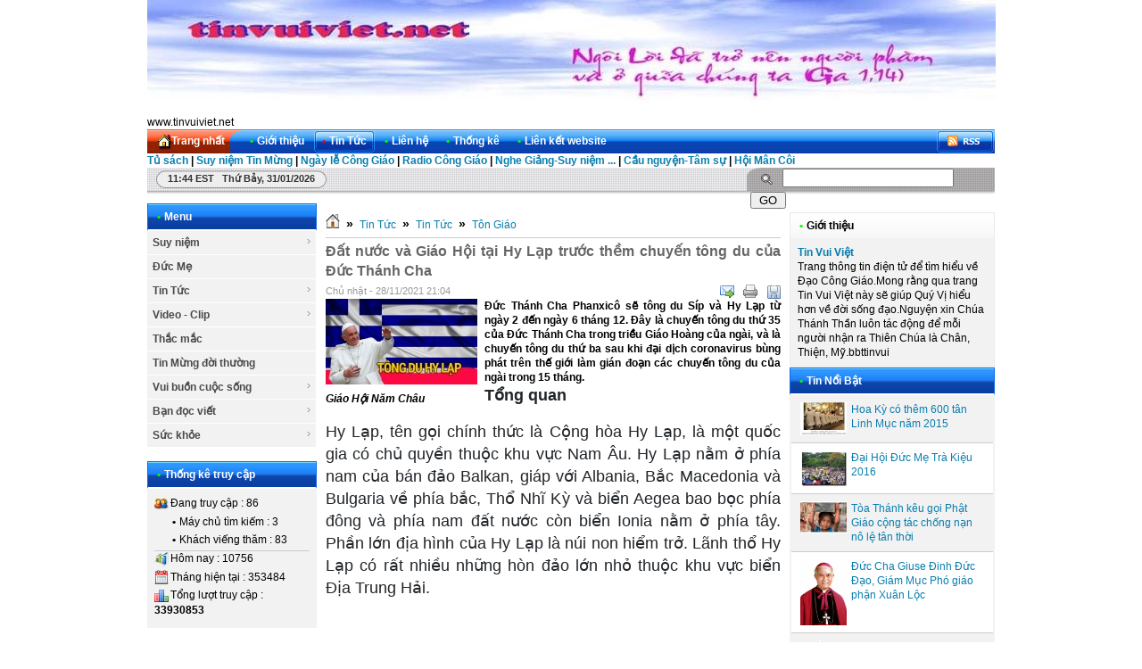

--- FILE ---
content_type: text/html; charset=utf-8
request_url: https://tinvuiviet.net/vi/news/Tin-tuc/Dat-nuoc-va-Giao-Hoi-tai-Hy-Lap-truoc-them-chuyen-tong-du-cua-Duc-Thanh-Cha-8405/
body_size: 15084
content:
<!DOCTYPE html PUBLIC "-//W3C//DTD XHTML 1.0 Strict//EN" "http://www.w3.org/TR/xhtml1/DTD/xhtml1-strict.dtd">
<html xmlns="http://www.w3.org/1999/xhtml">
<head>
<title>Đất nước và Giáo Hội tại Hy Lạp trước thềm chuyến tông du của Đức Thánh Cha - www.tinvuiviet.net</title>
<meta  http-equiv="content-type" content="text/html; charset=utf-8" />
<meta  http-equiv="content-language" content="vi" />
<meta  name="description" content="Đức Thánh Cha Phanxicô sẽ tông du Síp và Hy Lạp từ ngày 2 đến ngày 6 tháng 12. Đây là chuyến tông du thứ 35 của Đức Thánh Cha trong triều Giáo Hoàng của ngài, và là chuyến tông du thứ ba sau khi đại dịch coronavirus bùng phát trên thế giới làm gián đoạn các chuyến tông du của ngài trong 15 tháng." />
<meta  name="keywords" content="đất nước và giáo hội tại hy lạp trước thềm chuyến tông du của đức thánh cha,tin vui" />
<meta  name="language" content="vietnamese" />
<meta  name="author" content="www.tinvuiviet.net" />
<meta  name="copyright" content="www.tinvuiviet.net [dominicnguyenop@gmail.com]" />
<meta  name="robots" content="index, archive, follow, noodp" />
<meta  name="googlebot" content="index,archive,follow,noodp" />
<meta  name="msnbot" content="all,index,follow" />
<meta  name="generator" content="NukeViet v3.x" />
<link rel="canonical" href="https://tinvuiviet.net:443/vi/news/Tin-tuc/Dat-nuoc-va-Giao-Hoi-tai-Hy-Lap-truoc-them-chuyen-tong-du-cua-Duc-Thanh-Cha-8405/" />
<link rel="icon" href="/favicon.ico" type="image/vnd.microsoft.icon" />
<link rel="shortcut icon" href="/favicon.ico" type="image/vnd.microsoft.icon" />
<link rel="alternate" href="/vi/news/rss/" title="Tin Tức" type="application/rss+xml" />
<link rel="alternate" href="/vi/news/rss/Suy-niem/" title="Tin Tức - Suy niệm" type="application/rss+xml" />
<link rel="alternate" href="/vi/news/rss/Thanh-Le-Truc-Tuyen/" title="Tin Tức - Thánh Lễ - Kinh Nguyện" type="application/rss+xml" />
<link rel="alternate" href="/vi/news/rss/Duc-Me/" title="Tin Tức - Đức Mẹ" type="application/rss+xml" />
<link rel="alternate" href="/vi/news/rss/Tin-Tuc-33/" title="Tin Tức - Tin Tức" type="application/rss+xml" />
<link rel="alternate" href="/vi/news/rss/Tin-tuc/" title="Tin Tức - Tôn Giáo" type="application/rss+xml" />
<link rel="alternate" href="/vi/news/rss/Giao-huan/" title="Tin Tức - Giáo huấn" type="application/rss+xml" />
<link rel="alternate" href="/vi/news/rss/Loai-khac-29/" title="Tin Tức - Xã Hội" type="application/rss+xml" />
<link rel="alternate" href="/vi/news/rss/Video-Clip/" title="Tin Tức - Video - Clip" type="application/rss+xml" />
<link rel="alternate" href="/vi/news/rss/Cong-giao/" title="Tin Tức - Công giáo" type="application/rss+xml" />
<link rel="alternate" href="/vi/news/rss/Thanh-Ca-Van-Tho/" title="Tin Tức - Thánh Ca - Văn Thơ" type="application/rss+xml" />
<link rel="alternate" href="/vi/news/rss/Song-dep/" title="Tin Tức - Sống đẹp" type="application/rss+xml" />
<link rel="alternate" href="/vi/news/rss/Loai-khac/" title="Tin Tức - Loại khác" type="application/rss+xml" />
<link rel="alternate" href="/vi/news/rss/Thac-mac-31/" title="Tin Tức - Thắc mắc" type="application/rss+xml" />
<link rel="alternate" href="/vi/news/rss/Tin-Mung-doi-thuong/" title="Tin Tức - Tin Mừng đời thường" type="application/rss+xml" />
<link rel="alternate" href="/vi/news/rss/Vui-buon-cuoc-song/" title="Tin Tức - Vui buồn cuộc sống" type="application/rss+xml" />
<link rel="alternate" href="/vi/news/rss/Ton-giao/" title="Tin Tức - Tôn giáo" type="application/rss+xml" />
<link rel="alternate" href="/vi/news/rss/Xa-hoi/" title="Tin Tức - Xã hội" type="application/rss+xml" />
<link rel="alternate" href="/vi/news/rss/Ban-doc-viet/" title="Tin Tức - Bạn đọc viết" type="application/rss+xml" />
<link rel="alternate" href="/vi/news/rss/Ton-giao-24/" title="Tin Tức - Tôn giáo" type="application/rss+xml" />
<link rel="alternate" href="/vi/news/rss/Xa-hoi-25/" title="Tin Tức - Xã hội" type="application/rss+xml" />
<link rel="alternate" href="/vi/news/rss/Suc-khoe/" title="Tin Tức - Sức khỏe" type="application/rss+xml" />
<link rel="alternate" href="/vi/news/rss/Canh-Bao/" title="Tin Tức - Cảnh Báo" type="application/rss+xml" />
<link rel="Stylesheet" href="/files/css/a94e68dac929e13d59435ab0b5179a25.opt.css?t=8" type="text/css" />
<script type="text/javascript" src="/js/jquery/jquery.min.js?t=8"></script>

<script type="text/javascript" src="/js/language/vi.js?t=8"></script>
<script type="text/javascript">
//<![CDATA[
var nv_siteroot="/",nv_sitelang="vi",nv_name_variable="nv",nv_fc_variable="op",nv_lang_variable="language",nv_module_name="news",nv_my_ofs=-5,nv_my_abbr="EST",nv_cookie_prefix="nv3c_Th1dz",nv_area_admin=0;
//]]>
</script>
<script type="text/javascript" src="/js/global.js?t=8"></script>
<script type="text/javascript" src="/modules/news/js/user.js?t=8"></script>
<script type="text/javascript" src="/js/star-rating/jquery.rating.pack.js?t=8"></script>
<script src="/js/star-rating/jquery.MetaData.js?t=8" type="text/javascript"></script>
<script type="text/javascript" src="/js/shadowbox/shadowbox.js?t=8"></script>
<script type="text/javascript">
//<![CDATA[
Shadowbox.init({ handleOversize: "drag" });
//]]>
</script><script type="text/javascript" src="/modules/voting/js/user.js?t=8"></script>
</head>
<body>
<noscript>
<div id="nojavascript">Trình duyệt của bạn đã tắt chức năng hỗ trợ JavaScript.<br />Website chỉ làm việc khi bạn bật nó trở lại.<br />Để tham khảo cách bật JavaScript, hãy click chuột <a href="http://wiki.nukeviet.vn/support:browser:enable_javascript">vào đây</a>!</div>
</noscript>
<div id="container">
<div id="header_">
<div id="logo">
<a title="www.tinvuiviet.net" href="/vi/"><img  src="/images/ngoiloi.jpg" alt="www.tinvuiviet.net" /></a>
</div>
<span class="sitename">
www.tinvuiviet.net
</span>
</div>
<div class="nav">
<ul class="nav fl">
<li class="home">
<a title="Trang nhất" href="/vi/"><span>Trang nhất</span></a>
</li>
<li >
<a title="Giới thiệu" href="/vi/about/"><span><strong>&bull;</strong>Giới thiệu 
</span></a>
</li>
<li  class="current">
<a title="Tin Tức" href="/vi/news/"><span><strong>&bull;</strong>Tin Tức 
</span></a>
<ul class="subnav">
<li>
<a title="Suy niệm" href="/vi/news/Suy-niem/">&raquo; Suy niệm</a>
</li>
<li>
<a title="Đức Mẹ" href="/vi/news/Duc-Me/">&raquo; Đức Mẹ</a>
</li>
<li>
<a title="Tin Tức" href="/vi/news/Tin-Tuc-33/">&raquo; Tin Tức</a>
</li>
<li>
<a title="Video - Clip" href="/vi/news/Video-Clip/">&raquo; Video - Clip</a>
</li>
<li>
<a title="Thắc mắc" href="/vi/news/Thac-mac-31/">&raquo; Thắc mắc</a>
</li>
<li>
<a title="Tin Mừng đời thường" href="/vi/news/Tin-Mung-doi-thuong/">&raquo; Tin Mừng đời thường</a>
</li>
<li>
<a title="Vui buồn cuộc sống" href="/vi/news/Vui-buon-cuoc-song/">&raquo; Vui buồn cuộc sống</a>
</li>
<li>
<a title="Bạn đọc viết" href="/vi/news/Ban-doc-viet/">&raquo; Bạn đọc viết</a>
</li>
<li>
<a title="Sức khỏe" href="/vi/news/Suc-khoe/">&raquo; Sức khỏe</a>
</li>
</ul>
</li>
<li >
<a title="Liên hệ" href="/vi/contact/"><span><strong>&bull;</strong>Liên hệ 
</span></a>
</li>
<li >
<a title="Thống kê" href="/vi/statistics/"><span><strong>&bull;</strong>Thống kê 
</span></a>
<ul class="subnav">
<li>
<a title="Theo đường dẫn đến site" href="/vi/statistics/allreferers/">&raquo; Theo đường dẫn đến site</a>
</li>
<li>
<a title="Theo quốc gia" href="/vi/statistics/allcountries/">&raquo; Theo quốc gia</a>
</li>
<li>
<a title="Theo trình duyệt" href="/vi/statistics/allbrowsers/">&raquo; Theo trình duyệt</a>
</li>
<li>
<a title="Theo hệ điều hành" href="/vi/statistics/allos/">&raquo; Theo hệ điều hành</a>
</li>
<li>
<a title="Máy chủ tìm kiếm" href="/vi/statistics/allbots/">&raquo; Máy chủ tìm kiếm</a>
</li>
</ul>
</li>
<li >
<a title="Liên kết website" href="/vi/weblinks/"><span><strong>&bull;</strong>Liên kết website 
</span></a>
<ul class="subnav">
<li>
<a title="Websites Công Giáo" href="/vi/weblinks/website-cong-giao/">&raquo; Websites Công Giáo</a>
</li>
<li>
<a title="Websites hay" href="/vi/weblinks/Websites-hay/">&raquo; Websites hay</a>
</li>
</ul>
</li>
</ul>
<div class="rss fr">
<a title="RSS" href="/vi/rss/">&nbsp;</a>
</div>
</div>
<b><a href="http://www.tinvuiviet.net/nhactv/index.php" target="_blank">Tủ sách</a> | <a href="http://www.tinvuiviet.net/nhactv/index.php?mz=sntinmungmain">Suy niệm Tin Mừng</a> | <a href="http://www.tinvuiviet.net/nhactv/index.php?mz=cacthanhthang&amp;thang=1">Ngày lễ Công Giáo</a> | <a href="http://www.tinvuiviet.net/nhactv/index.php?mz=radio"> Radio Công Giáo</a> | <a href="http://www.tinvuiviet.net/nhactv/index.php?mz=music" target="">Nghe Giảng-Suy niệm ...</a> | <a href="http://www.tinvuiviet.net/nhactv/index.php?mz=tamsu"> Cầu nguyện-Tâm sự</a> | <a href="http://www.tinvuiviet.net/nhactv/index.php?mz=mancoi">Hội Mân Côi</a> </b>
<div id="message">
<div class="clock fl">
<span id="digclock" style="font-weight: 700;">
11:44 EST Thứ bảy, 31/01/2026</span>
</div>
<form action="/" method="get" class="search fr" onsubmit="return nv_search_submit('topmenu_search_query', 'topmenu_search_checkss', 'topmenu_search_submit', 3, 60);">
<fieldset>
<input  type="hidden" id="topmenu_search_checkss" value="" />
<input  class="txt" type="text" name="topmenu_search_query" id="topmenu_search_query" maxlength="60" />
<input  class="submit" type="button" value="Go" name="topmenu_search_submit" id="topmenu_search_submit" onclick="nv_search_submit('topmenu_search_query', 'topmenu_search_checkss', 'topmenu_search_submit', 3, 60);" />
</fieldset>
</form>
</div>
<div class="contentwrapper">
<div class="span-5">
<div class="box silver">
<h3 class="header"><strong>&bull;</strong>Menu</h3>
<script type="text/javascript"	src="/js/ddsmoothmenu.js?t=8"></script>
<script type="text/javascript">
//<![CDATA[
ddsmoothmenu.init({
arrowimages: {down:['downarrowclass', '/themes/default/images/ddsmoothmenu/down.gif', 23], right:['rightarrowclass', '/themes/default/images/ddsmoothmenu/right.gif']},
mainmenuid: "smoothmenu_1", //Menu DIV id
zIndex: 200,
orientation: 'v', //Horizontal or vertical menu: Set to "h" or "v"
classname: 'ddsmoothmenu-v', //class added to menu's outer DIV
contentsource: "markup" //"markup" or ["container_id", "path_to_menu_file"]
})
//]]>
</script>
<div id="smoothmenu_1" class="ddsmoothmenu-v">
<ul>
<li>
<a title="Suy niệm" href="/vi/news/Suy-niem/">Suy niệm</a>
<ul>
<li>
<a title="Thánh Lễ - Kinh Nguyện" href="/vi/news/Thanh-Le-Truc-Tuyen/">Thánh Lễ - Kinh Nguyện</a>
</li>
</ul>
</li>
<li>
<a title="Đức Mẹ" href="/vi/news/Duc-Me/">Đức Mẹ</a>
</li>
<li>
<a title="Tin Tức" href="/vi/news/Tin-Tuc-33/">Tin Tức</a>
<ul>
<li>
<a title="Tôn Giáo" href="/vi/news/Tin-tuc/">Tôn Giáo</a>
</li>
<li>
<a title="Giáo huấn" href="/vi/news/Giao-huan/">Giáo huấn</a>
</li>
<li>
<a title="Xã Hội" href="/vi/news/Loai-khac-29/">Xã Hội</a>
</li>
</ul>
</li>
<li>
<a title="Video - Clip" href="/vi/news/Video-Clip/">Video - Clip</a>
<ul>
<li>
<a title="Công giáo" href="/vi/news/Cong-giao/">Công giáo</a>
</li>
<li>
<a title="Thánh Ca - Văn Thơ" href="/vi/news/Thanh-Ca-Van-Tho/">Thánh Ca - Văn Thơ</a>
</li>
<li>
<a title="Sống đẹp" href="/vi/news/Song-dep/">Sống đẹp</a>
</li>
<li>
<a title="Loại khác" href="/vi/news/Loai-khac/">Loại khác</a>
</li>
</ul>
</li>
<li>
<a title="Thắc mắc" href="/vi/news/Thac-mac-31/">Thắc mắc</a>
</li>
<li>
<a title="Tin Mừng đời thường" href="/vi/news/Tin-Mung-doi-thuong/">Tin Mừng đời thường</a>
</li>
<li>
<a title="Vui buồn cuộc sống" href="/vi/news/Vui-buon-cuoc-song/">Vui buồn cuộc sống</a>
<ul>
<li>
<a title="Tôn giáo" href="/vi/news/Ton-giao/">Tôn giáo</a>
</li>
<li>
<a title="Xã hội" href="/vi/news/Xa-hoi/">Xã hội</a>
</li>
</ul>
</li>
<li>
<a title="Bạn đọc viết" href="/vi/news/Ban-doc-viet/">Bạn đọc viết</a>
<ul>
<li>
<a title="Tôn giáo" href="/vi/news/Ton-giao-24/">Tôn giáo</a>
</li>
<li>
<a title="Xã hội" href="/vi/news/Xa-hoi-25/">Xã hội</a>
</li>
</ul>
</li>
<li>
<a title="Sức khỏe" href="/vi/news/Suc-khoe/">Sức khỏe</a>
<ul>
<li>
<a title="Cảnh Báo" href="/vi/news/Canh-Bao/">Cảnh Báo</a>
</li>
</ul>
</li>
</ul>
</div>
</div>
<div class="box silver">
<h3 class="header"><strong>&bull;</strong>Thống kê truy cập</h3>
<div class="content online">
<p>
<span><img  src="/themes/default/images/online/users.png" width="16" height="16" alt="Đang truy cập" /></span><span>Đang truy cập :
86</span>
</p>
<p>
<span class="item"><strong>&bull;</strong>Máy chủ tìm kiếm : 3</span>
</p>
<p>
<span class="item"><strong>&bull;</strong>Khách viếng thăm : 83</span>
</p>
<hr />
<p>
<span><img  src="/themes/default/images/online/today.png" width="16" height="16" alt="Hôm nay" />Hôm nay :
10756</span>
</p>
<p>
<span><img  src="/themes/default/images/online/month.png" width="16" height="16" alt="Tháng hiện tại" />Tháng hiện tại
: 353484</span>
</p>
<p>
<span><img  src="/themes/default/images/online/hits.png" width="16" height="16" alt="Tổng lượt truy cập" />Tổng lượt truy cập : <strong>33930853</strong></span>
</p>
</div>
</div>
</div>
<div class="span-13 contentcolumn">
<h3 class="breakcolumn">
<a title="Trang nhất" href="/"><img  src="/themes/default/images/icons/home.png" alt="Trang nhất" /></a>
<span class="breakcolumn">&raquo;</span>	    	
<a href="/vi/news/" title="Tin Tức">Tin Tức</a>
<span class="breakcolumn">&raquo;</span>	    	
<a href="/vi/news/Tin-Tuc-33/" title="Tin Tức">Tin Tức</a>
<span class="breakcolumn">&raquo;</span>	    	
<a href="/vi/news/Tin-tuc/" title="Tôn Giáo">Tôn Giáo</a>
</h3>
<div class="news_column" style="padding:0 !important;margin:0 !important;">
<div id="news_detail">
<h1>Đất nước và Giáo Hội tại Hy Lạp trước thềm chuyến tông du của Đức Thánh Cha</h1>
<span class="time">Chủ nhật - 28/11/2021  21:04</span>
<div class="control">
<ul>
<li>
<a rel="nofollow" class="sendmail" title="Gửi bài viết qua email" href="javascript:void(0);" onclick="NewWindow('/vi/news/sendmail/Tin-tuc/Dat-nuoc-va-Giao-Hoi-tai-Hy-Lap-truoc-them-chuyen-tong-du-cua-Duc-Thanh-Cha-8405/','','500','400','no');return false"></a>
</li>
<li>
<a class="print" title="In ra" href="javascript: void(0)" onclick="NewWindow('/vi/news/print/Tin-tuc/Dat-nuoc-va-Giao-Hoi-tai-Hy-Lap-truoc-them-chuyen-tong-du-cua-Duc-Thanh-Cha-8405/','','840','768','yes');return false"></a>
</li>
<li>
<a class="savefile" title="Lưu bài viết này" href="/vi/news/savefile/Tin-tuc/Dat-nuoc-va-Giao-Hoi-tai-Hy-Lap-truoc-them-chuyen-tong-du-cua-Duc-Thanh-Cha-8405/"></a>
</li>
</ul>
</div>
<div style="clear: both;"></div>
<div id="hometext">
<div id="imghome" class="fl" style="width:170px;margin-right:8px;">
<a href="/uploads/news/2021_11/ghnc1128.jpg" title="" rel="shadowbox"><img  alt="Giáo Hội Năm Châu" src="/files/news/thumb/ghnc1128_1.jpg" width="170" /></a>
<p>
<em>Giáo Hội Năm Châu</em>
</p>
</div>
Đức Thánh Cha Phanxicô sẽ tông du Síp và Hy Lạp từ ngày 2 đến ngày 6 tháng 12. Đây là chuyến tông du thứ 35 của Đức Thánh Cha trong triều Giáo Hoàng của ngài, và là chuyến tông du thứ ba sau khi đại dịch coronavirus bùng phát trên thế giới làm gián đoạn các chuyến tông du của ngài trong 15 tháng.
</div>
<div class="bodytext"><span style="box-sizing: border-box; font-weight: bolder; color: rgb(33, 37, 41); font-family: VerdanaSans, Tahoma, &#039;Segoe UI&#039;, Arial; font-size: 18px;">Tổng quan</span><br  style="box-sizing: border-box; color: rgb(33, 37, 41); font-family: VerdanaSans, Tahoma, &#039;Segoe UI&#039;, Arial; font-size: 18px;" /><br  style="box-sizing: border-box; color: rgb(33, 37, 41); font-family: VerdanaSans, Tahoma, &#039;Segoe UI&#039;, Arial; font-size: 18px;" /><span style="color: rgb(33, 37, 41); font-family: VerdanaSans, Tahoma, &#039;Segoe UI&#039;, Arial; font-size: 18px;">Hy Lạp, tên gọi chính thức là Cộng hòa Hy Lạp, là một quốc gia có chủ quyền thuộc khu vực Nam Âu. Hy Lạp nằm ở phía nam của bán đảo Balkan, giáp với Albania, Bắc Macedonia và Bulgaria về phía bắc, Thổ Nhĩ Kỳ và biển Aegea bao bọc phía đông và phía nam đất nước còn biển Ionia nằm ở phía tây. Phần lớn địa hình của Hy Lạp là núi non hiểm trở. Lãnh thổ Hy Lạp có rất nhiều những hòn đảo lớn nhỏ thuộc khu vực biển Địa Trung Hải.</span><br /><br /><p align="center"> <embed allowfullscreen="true" allowscriptaccess="always" height="315" src="https://www.youtube.com/v/nZe7Qchv_Cs?version=3&amp;;hl=vi_VN&amp;;rel=0" type="application/x-shockwave-flash" width="520"></embed></p><br  style="box-sizing: border-box; color: rgb(33, 37, 41); font-family: VerdanaSans, Tahoma, &#039;Segoe UI&#039;, Arial; font-size: 18px;" /><br  style="box-sizing: border-box; color: rgb(33, 37, 41); font-family: VerdanaSans, Tahoma, &#039;Segoe UI&#039;, Arial; font-size: 18px;" /><span style="color: rgb(33, 37, 41); font-family: VerdanaSans, Tahoma, &#039;Segoe UI&#039;, Arial; font-size: 18px;">Hy Lạp rộng 131,957 km2 trong đó có 130,647 km2 là đất liền và 1,310 km2 lãnh hải.</span><br  style="box-sizing: border-box; color: rgb(33, 37, 41); font-family: VerdanaSans, Tahoma, &#039;Segoe UI&#039;, Arial; font-size: 18px;" /><br  style="box-sizing: border-box; color: rgb(33, 37, 41); font-family: VerdanaSans, Tahoma, &#039;Segoe UI&#039;, Arial; font-size: 18px;" /><span style="color: rgb(33, 37, 41); font-family: VerdanaSans, Tahoma, &#039;Segoe UI&#039;, Arial; font-size: 18px;">Hy Lạp là một trong những nền văn minh rực rỡ nhất của thời kỳ cổ đại, có ảnh hưởng sâu rộng đến các nền văn minh khác xung quanh khu vực Địa Trung Hải cũng như để lại nhiều di sản, thành tựu triết học, tôn giáo, văn hóa, khoa học, nghệ thuật cho nhân loại tới tận ngày nay. Đây là nơi ra đời của nền dân chủ, triết học phương Tây, Thế vận hội Olympic cùng rất nhiều phát minh, sáng chế, nghiên cứu khoa học, nghệ thuật khác. Đến thời kỳ trung cổ, Hy Lạp trở thành một bộ phận của Đế chế Byzantine, rồi sau đó lại nằm trong Đế chế Ottoman trong gần 4 thế kỷ. Năm 1821, người Hy Lạp nổi dậy khởi nghĩa, đấu tranh giành độc lập.</span><br  style="box-sizing: border-box; color: rgb(33, 37, 41); font-family: VerdanaSans, Tahoma, &#039;Segoe UI&#039;, Arial; font-size: 18px;" /><br  style="box-sizing: border-box; color: rgb(33, 37, 41); font-family: VerdanaSans, Tahoma, &#039;Segoe UI&#039;, Arial; font-size: 18px;" /><span style="color: rgb(33, 37, 41); font-family: VerdanaSans, Tahoma, &#039;Segoe UI&#039;, Arial; font-size: 18px;">Đất nước Hy Lạp ngày nay là một quốc gia phát triển. Hy Lạp là thành viên của nhiều tổ chức quốc tế như Liên Hợp Quốc, NATO, Tổ chức Hợp tác và Phát triển Kinh tế, Tổ chức Thương mại Thế giới. Năm 1981, Hy Lạp trở thành một thành viên của Liên minh Âu Châu.</span><br  style="box-sizing: border-box; color: rgb(33, 37, 41); font-family: VerdanaSans, Tahoma, &#039;Segoe UI&#039;, Arial; font-size: 18px;" /><br  style="box-sizing: border-box; color: rgb(33, 37, 41); font-family: VerdanaSans, Tahoma, &#039;Segoe UI&#039;, Arial; font-size: 18px;" /><span style="color: rgb(33, 37, 41); font-family: VerdanaSans, Tahoma, &#039;Segoe UI&#039;, Arial; font-size: 18px;">Thủ đô của Hy Lạp là Athens hay còn gọi là Nhã Điển. Theo ước tính vào tháng 7 năm nay, Hy Lạp có 10,570,000 dân, trong đó 90% theo Chính Thống Giáo Hy Lạp, và 2% theo Hồi Giáo.</span><br  style="box-sizing: border-box; color: rgb(33, 37, 41); font-family: VerdanaSans, Tahoma, &#039;Segoe UI&#039;, Arial; font-size: 18px;" /><br  style="box-sizing: border-box; color: rgb(33, 37, 41); font-family: VerdanaSans, Tahoma, &#039;Segoe UI&#039;, Arial; font-size: 18px;" /><span style="box-sizing: border-box; font-weight: bolder; color: rgb(33, 37, 41); font-family: VerdanaSans, Tahoma, &#039;Segoe UI&#039;, Arial; font-size: 18px;">Lịch sử cận đại</span><br  style="box-sizing: border-box; color: rgb(33, 37, 41); font-family: VerdanaSans, Tahoma, &#039;Segoe UI&#039;, Arial; font-size: 18px;" /><br  style="box-sizing: border-box; color: rgb(33, 37, 41); font-family: VerdanaSans, Tahoma, &#039;Segoe UI&#039;, Arial; font-size: 18px;" /><span style="color: rgb(33, 37, 41); font-family: VerdanaSans, Tahoma, &#039;Segoe UI&#039;, Arial; font-size: 18px;">Vào khoảng cuối thế kỷ III, Đế chế La Mã phân chia thành hai phần: phía tây và phía đông. Hy Lạp trở thành một phần của Đế chế Đông La Mã, sau này đổi tên thành Đế chế Byzantine. Đế chế Byzantine là một nhà nước trung cổ theo Kitô Giáo, trong đó tiếng Hy Lạp là ngôn ngữ chính thức. Tuy nhiên sau đó, đế chế này đã dần dần bị suy yếu trước những cuộc tấn công của người Hồi giáo và cuối cùng sụp đổ vào năm 1453.</span><br  style="box-sizing: border-box; color: rgb(33, 37, 41); font-family: VerdanaSans, Tahoma, &#039;Segoe UI&#039;, Arial; font-size: 18px;" /><br  style="box-sizing: border-box; color: rgb(33, 37, 41); font-family: VerdanaSans, Tahoma, &#039;Segoe UI&#039;, Arial; font-size: 18px;" /><span style="color: rgb(33, 37, 41); font-family: VerdanaSans, Tahoma, &#039;Segoe UI&#039;, Arial; font-size: 18px;">Dưới sự cai trị tàn bạo của Đế chế Ottoman theo Hồi giáo, một bộ phận lớn trí thức người Hy Lạp đã nhập cư vào Tây Âu, đặc biệt là Ý. Họ đã góp phần rất lớn trong Phong trào Phục hưng tại Âu Châu thời trung cổ. Một bộ phận khác thì rời bỏ bán đảo Hy Lạp và đến sống tại những vùng núi hoang vu hẻo lánh hay những hòn đảo trên biển Aegean, nơi mà Đế chế Ottoman không thể áp đặt hệ thống chính trị và tôn giáo của họ lên người Hy Lạp. Những cộng đồng người Hy Lạp được củng cố với nhau do cùng chung cơ sở tôn giáo là Chính thống giáo và tôn giáo đã đóng vai trò khá quan trọng trong cuộc chiến tranh giành độc lập cho Hy Lạp sau này.</span><br  style="box-sizing: border-box; color: rgb(33, 37, 41); font-family: VerdanaSans, Tahoma, &#039;Segoe UI&#039;, Arial; font-size: 18px;" /><br  style="box-sizing: border-box; color: rgb(33, 37, 41); font-family: VerdanaSans, Tahoma, &#039;Segoe UI&#039;, Arial; font-size: 18px;" /><span style="color: rgb(33, 37, 41); font-family: VerdanaSans, Tahoma, &#039;Segoe UI&#039;, Arial; font-size: 18px;">Tháng 3 năm 1821, cuộc chiến tranh giành độc lập Hy Lạp chống lại Đế chế Ottoman bùng nổ mạnh mẽ. Cuộc chiến này kéo dài cho đến tận năm 1829, khi nền độc lập của nước Hy Lạp non trẻ chính thức được công nhận tại Nghị định thư Luân Đôn. Năm 1832, Đế chế Ottoman đã phải thừa nhận nền độc lập của Hy Lạp trong Hiệp ước Constantinople.</span><br  style="box-sizing: border-box; color: rgb(33, 37, 41); font-family: VerdanaSans, Tahoma, &#039;Segoe UI&#039;, Arial; font-size: 18px;" /><br  style="box-sizing: border-box; color: rgb(33, 37, 41); font-family: VerdanaSans, Tahoma, &#039;Segoe UI&#039;, Arial; font-size: 18px;" /><span style="color: rgb(33, 37, 41); font-family: VerdanaSans, Tahoma, &#039;Segoe UI&#039;, Arial; font-size: 18px;">Ngày 28 tháng 10 năm 1940, nhà độc tài Ý Benito Mussolini gửi tối hậu thư yêu cầu Hy Lạp đầu hàng và cho quân phát xít chiếm đóng lãnh thổ. Người Hy Lạp đã kiên quyết nói không và đứng về phe Đồng Minh chống lại lực lượng phát xít. Ngay lập tức, quân phát xít Ý đã tràn vào chiếm đóng Hy Lạp từ miền nam Albania nhưng đã vấp phải sự kháng cự hiệu quả của quân đội Hy Lạp. Tiếp theo đó là trận đánh tại dãy núi Pinlus đã khiến cho quân Mussolini bị đẩy lùi. Lúc đó, Adolf Hitler mới nhận ra vị trí chiến lược của Hy Lạp và hạ lệnh cho quân phát xít Đức và Bulgaria tràn vào lãnh thổ nước này.</span><br  style="box-sizing: border-box; color: rgb(33, 37, 41); font-family: VerdanaSans, Tahoma, &#039;Segoe UI&#039;, Arial; font-size: 18px;" /><br  style="box-sizing: border-box; color: rgb(33, 37, 41); font-family: VerdanaSans, Tahoma, &#039;Segoe UI&#039;, Arial; font-size: 18px;" /><span style="color: rgb(33, 37, 41); font-family: VerdanaSans, Tahoma, &#039;Segoe UI&#039;, Arial; font-size: 18px;">Sự xâm lược của phát xít Đức vào ngày 6 tháng 4 năm 1941 đã hoàn thành việc chiếm đóng toàn bộ lãnh thổ Hy Lạp. Nước này trở thành một chiến trường ác liệt cho đến ngày 12 tháng 10 năm 1944, khi thành phố Athens được quân Đồng Minh giải phóng. Trong thời gian cai trị của phát xít Đức, nhiều người Do Thái tại Hy Lạp đã bị đẩy vào các trại tập trung và giết hại. Nạn đói sau chiến tranh đã giết chết khoảng 300.000 người.</span><br  style="box-sizing: border-box; color: rgb(33, 37, 41); font-family: VerdanaSans, Tahoma, &#039;Segoe UI&#039;, Arial; font-size: 18px;" /><br  style="box-sizing: border-box; color: rgb(33, 37, 41); font-family: VerdanaSans, Tahoma, &#039;Segoe UI&#039;, Arial; font-size: 18px;" /><span style="color: rgb(33, 37, 41); font-family: VerdanaSans, Tahoma, &#039;Segoe UI&#039;, Arial; font-size: 18px;">Sau khi được giải phóng khỏi ách cai trị của phát xít Đức, cuộc nội chiến Hy Lạp bùng nổ giữa những người cánh tả và cánh hữu. Cuộc chiến kéo dài từ năm 1946 đến năm 1949, khi lực lượng cánh tả bị đánh bại tại trận Grammos-Vitsi. Trong các thập niên 1950, 1960, Hy Lạp đã đạt được tốc độ tăng trưởng kinh tế nhanh và vững chắc do nằm trong Kế hoạch Marshall của Mỹ.</span><br  style="box-sizing: border-box; color: rgb(33, 37, 41); font-family: VerdanaSans, Tahoma, &#039;Segoe UI&#039;, Arial; font-size: 18px;" /><br  style="box-sizing: border-box; color: rgb(33, 37, 41); font-family: VerdanaSans, Tahoma, &#039;Segoe UI&#039;, Arial; font-size: 18px;" /><span style="color: rgb(33, 37, 41); font-family: VerdanaSans, Tahoma, &#039;Segoe UI&#039;, Arial; font-size: 18px;">Bắt đầu từ năm 1965, Hy Lạp lâm vào một cuộc khủng hoảng chính trị khiến tình hình đất nước trở nên hỗn loạn và rơi vào một chế độ đậc tài.</span><br  style="box-sizing: border-box; color: rgb(33, 37, 41); font-family: VerdanaSans, Tahoma, &#039;Segoe UI&#039;, Arial; font-size: 18px;" /><br  style="box-sizing: border-box; color: rgb(33, 37, 41); font-family: VerdanaSans, Tahoma, &#039;Segoe UI&#039;, Arial; font-size: 18px;" /><span style="color: rgb(33, 37, 41); font-family: VerdanaSans, Tahoma, &#039;Segoe UI&#039;, Arial; font-size: 18px;">Ngày 20 tháng 7 năm 1974, Thổ Nhĩ Kỳ tấn công đảo Síp. Cuộc khủng hoảng sau đó đã dẫn đến sự sụp đổ của chế độ độc tài tại Hy Lạp vào ngày 23 tháng 7 năm 1974.</span><br  style="box-sizing: border-box; color: rgb(33, 37, 41); font-family: VerdanaSans, Tahoma, &#039;Segoe UI&#039;, Arial; font-size: 18px;" /><br  style="box-sizing: border-box; color: rgb(33, 37, 41); font-family: VerdanaSans, Tahoma, &#039;Segoe UI&#039;, Arial; font-size: 18px;" /><span style="color: rgb(33, 37, 41); font-family: VerdanaSans, Tahoma, &#039;Segoe UI&#039;, Arial; font-size: 18px;">Ngay sau khi chế độ độc tài sụp đổ, cựu thủ tướng Konstantinos Karamanlis đã từ Pháp trở về Hy Lạp và thành lập Đảng Dân chủ Mới. Chính phủ dân chủ được tái thành lập tại Hy Lạp và bản hiến pháp dân chủ của nước cộng hòa được ban hành vào năm 1975. Chế độ quân chủ ở Hy Lạp chính thức bị giải tán trong một cuộc trưng cầu dân ý cùng năm.</span><br  style="box-sizing: border-box; color: rgb(33, 37, 41); font-family: VerdanaSans, Tahoma, &#039;Segoe UI&#039;, Arial; font-size: 18px;" /><br  style="box-sizing: border-box; color: rgb(33, 37, 41); font-family: VerdanaSans, Tahoma, &#039;Segoe UI&#039;, Arial; font-size: 18px;" /><span style="box-sizing: border-box; font-weight: bolder; color: rgb(33, 37, 41); font-family: VerdanaSans, Tahoma, &#039;Segoe UI&#039;, Arial; font-size: 18px;">Chính trị</span><br  style="box-sizing: border-box; color: rgb(33, 37, 41); font-family: VerdanaSans, Tahoma, &#039;Segoe UI&#039;, Arial; font-size: 18px;" /><br  style="box-sizing: border-box; color: rgb(33, 37, 41); font-family: VerdanaSans, Tahoma, &#039;Segoe UI&#039;, Arial; font-size: 18px;" /><span style="color: rgb(33, 37, 41); font-family: VerdanaSans, Tahoma, &#039;Segoe UI&#039;, Arial; font-size: 18px;">Hy Lạp là một nước cộng hòa theo thể chế dân chủ đại nghị. Tổng thống là người đứng đầu đất nước và được lựa chọn bởi quốc hội với nhiệm kỳ 5 năm. Tuy nhiên sau cuộc sửa đổi hiến pháp vào năm 1986, quyền lực của tổng thống đã bị cắt giảm đáng kể và bây giờ hầu như chỉ mang tính nghi thức. Thủ tướng là người đứng đầu chính phủ Hy Lạp và có quyền lực chủ yếu trong các công việc của quốc gia.</span><br  style="box-sizing: border-box; color: rgb(33, 37, 41); font-family: VerdanaSans, Tahoma, &#039;Segoe UI&#039;, Arial; font-size: 18px;" /><br  style="box-sizing: border-box; color: rgb(33, 37, 41); font-family: VerdanaSans, Tahoma, &#039;Segoe UI&#039;, Arial; font-size: 18px;" /><span style="color: rgb(33, 37, 41); font-family: VerdanaSans, Tahoma, &#039;Segoe UI&#039;, Arial; font-size: 18px;">Quốc hội Hy Lạp có tổng cộng 300 ghế. Những cuộc bầu cử quốc hội thường được tổ chức 4 năm một lần tuy nhiên tổng thống có quyền giải tán quốc hội và tổ chức bầu cử sớm. Từ khi Hy Lạp quay trở về tiến trình dân chủ từ năm 1975, Hy Lạp đã trở thành một quốc gia theo chế độ đa đảng. Hai đảng có vai trò quan trọng nhất trên chính trường Hy Lạp là Đảng Tân Dân chủ và Phong trào Xã hội Chủ nghĩa Hy Lạp.</span><br  style="box-sizing: border-box; color: rgb(33, 37, 41); font-family: VerdanaSans, Tahoma, &#039;Segoe UI&#039;, Arial; font-size: 18px;" /><br  style="box-sizing: border-box; color: rgb(33, 37, 41); font-family: VerdanaSans, Tahoma, &#039;Segoe UI&#039;, Arial; font-size: 18px;" /><span style="color: rgb(33, 37, 41); font-family: VerdanaSans, Tahoma, &#039;Segoe UI&#039;, Arial; font-size: 18px;">Tổng thống Hy Lạp ngày nay là bà Katerina Sakellaropoulou, một tín hữu Chính Thống Giáo Hy Lạp, và là phụ nữ đầu tiên làm tổng thống ở quốc gia này. Bà sinh ngày 30 tháng 5 năm 1956, đã giữ chức Tổng thống Hy Lạp kể từ ngày 13 tháng 3 năm ngoái 2020. Trước khi được bầu làm Tổng thống Hy Lạp, Sakellaropoulou từng là Chủ tịch Hội đồng Nhà nước. Bà hiện sống với luật sư Pavlos Kotsonis và đã có một con từ cuộc hôn nhân trước đó.</span><br  style="box-sizing: border-box; color: rgb(33, 37, 41); font-family: VerdanaSans, Tahoma, &#039;Segoe UI&#039;, Arial; font-size: 18px;" /><br  style="box-sizing: border-box; color: rgb(33, 37, 41); font-family: VerdanaSans, Tahoma, &#039;Segoe UI&#039;, Arial; font-size: 18px;" /><span style="color: rgb(33, 37, 41); font-family: VerdanaSans, Tahoma, &#039;Segoe UI&#039;, Arial; font-size: 18px;">Thủ tướng Hy Lạp là ông Kyriakos Mitsotakis, theo Chính Thống Giáo Hy Lạp, thuộc Đảng Tân Dân Chủ. Kyriakos Mitsotakis sinh ngày 4 tháng 3 năm 1968) là một chính trị gia người Hy Lạp và là Thủ tướng Hy Lạp kể từ ngày 8 tháng 7 năm 2019. Ông là con trai của cựu Thủ tướng Konstantinos Mitsotakis. Trước đó, Thủ tướng Hy Lạp là ông Alexis Tsipras, một người vô thần thuộc Phong trào Xã hội Chủ nghĩa Hy Lạp. Alexis Tsipras nhậm chức Thủ tướng ngày 21 tháng 9 năm 2015 và lập tức tung ra các chính sách chống lại các giá trị truyền thống của Kitô Giáo.</span><br  style="box-sizing: border-box; color: rgb(33, 37, 41); font-family: VerdanaSans, Tahoma, &#039;Segoe UI&#039;, Arial; font-size: 18px;" /><br  style="box-sizing: border-box; color: rgb(33, 37, 41); font-family: VerdanaSans, Tahoma, &#039;Segoe UI&#039;, Arial; font-size: 18px;" /><span style="color: rgb(33, 37, 41); font-family: VerdanaSans, Tahoma, &#039;Segoe UI&#039;, Arial; font-size: 18px;">Ngày 23 tháng 7, 2018, một trận hỏa hoạn kinh hoàng đã diễn ra tại các khu vực quanh thủ đô Athens làm hơn 60 người bị thiệt mạng. Nơi bị thiệt hại nặng nhất là Mati, một địa điểm du lịch nổi tiếng của Hy Lạp. Sáng thứ Ba 24 tháng 7, ít nhất 26 thi thể gồm đa số là phụ nữ và trẻ em đã được tìm thấy. Dường như họ đã cố chạy ra biển nhưng ngọn lửa kinh hoàng đã chụp xuống họ. Thi thể của 26 người này trong tư thế như ôm cứng lấy nhau trước khi chết.</span><br  style="box-sizing: border-box; color: rgb(33, 37, 41); font-family: VerdanaSans, Tahoma, &#039;Segoe UI&#039;, Arial; font-size: 18px;" /><br  style="box-sizing: border-box; color: rgb(33, 37, 41); font-family: VerdanaSans, Tahoma, &#039;Segoe UI&#039;, Arial; font-size: 18px;" /><span style="color: rgb(33, 37, 41); font-family: VerdanaSans, Tahoma, &#039;Segoe UI&#039;, Arial; font-size: 18px;">Tính chất bất ngờ và kinh hoàng của trận hỏa hoạn đã khiến nhiều nhà bình luận liên hệ biến cố này với thảm họa được mô tả trong Kinh Thánh. Nhiều người cho rằng đó là hậu quả của các đường lối bài Kitô Giáo của Alexis Tsipras. Nhờ đó, chỉ vài tháng sau, Đảng Tân Dân Chủ đã chiến thắng vẻ vang.</span><br  style="box-sizing: border-box; color: rgb(33, 37, 41); font-family: VerdanaSans, Tahoma, &#039;Segoe UI&#039;, Arial; font-size: 18px;" /><br  style="box-sizing: border-box; color: rgb(33, 37, 41); font-family: VerdanaSans, Tahoma, &#039;Segoe UI&#039;, Arial; font-size: 18px;" /><span style="box-sizing: border-box; font-weight: bolder; color: rgb(33, 37, 41); font-family: VerdanaSans, Tahoma, &#039;Segoe UI&#039;, Arial; font-size: 18px;">Giáo Hội Công Giáo tại Hy Lạp</span><br  style="box-sizing: border-box; color: rgb(33, 37, 41); font-family: VerdanaSans, Tahoma, &#039;Segoe UI&#039;, Arial; font-size: 18px;" /><br  style="box-sizing: border-box; color: rgb(33, 37, 41); font-family: VerdanaSans, Tahoma, &#039;Segoe UI&#039;, Arial; font-size: 18px;" /><span style="color: rgb(33, 37, 41); font-family: VerdanaSans, Tahoma, &#039;Segoe UI&#039;, Arial; font-size: 18px;">Năm 1054 đã xảy ra biến cố lớn trong đời sống Giáo Hội là cuộc đại ly giáo Đức Thượng Phụ Michael Celarius, Thượng Phụ Giáo Chủ Constantinople và Đức Thánh Cha Lêo IX đã bất đồng sâu sắc đến mức đôi bên đã ra vạ tuyệt thông cho nhau vì những bất đồng liên quan đến tín lý và đặc biệt là về vai trò lãnh đạo Giáo Hội của Đức Giáo Hoàng, Giám mục Rôma.</span><br  style="box-sizing: border-box; color: rgb(33, 37, 41); font-family: VerdanaSans, Tahoma, &#039;Segoe UI&#039;, Arial; font-size: 18px;" /><br  style="box-sizing: border-box; color: rgb(33, 37, 41); font-family: VerdanaSans, Tahoma, &#039;Segoe UI&#039;, Arial; font-size: 18px;" /><span style="color: rgb(33, 37, 41); font-family: VerdanaSans, Tahoma, &#039;Segoe UI&#039;, Arial; font-size: 18px;">Từ đó trên mảnh đất Hy Lạp gần như chỉ có Chính Thống Giáo. Dưới thời Đế chế Ottoman, việc hình thành một cộng đồng Công Giáo theo nghi lễ Đông phương nhưng hiệp thông hoàn toàn với Tòa Thánh chỉ có thể thực hiện được sau năm 1829 khi Quốc Vương Mohammed II loại bỏ các hạn chế trước đó.</span><br  style="box-sizing: border-box; color: rgb(33, 37, 41); font-family: VerdanaSans, Tahoma, &#039;Segoe UI&#039;, Arial; font-size: 18px;" /><br  style="box-sizing: border-box; color: rgb(33, 37, 41); font-family: VerdanaSans, Tahoma, &#039;Segoe UI&#039;, Arial; font-size: 18px;" /><span style="color: rgb(33, 37, 41); font-family: VerdanaSans, Tahoma, &#039;Segoe UI&#039;, Arial; font-size: 18px;">Một linh mục Công Giáo nghi lễ Latinh, là Cha John Marangos, bắt đầu công việc truyền giáo trong Chính thống giáo Hy Lạp ở Constantinople vào năm 1856 và cuối cùng thành lập được một nhóm rất nhỏ người Công Giáo theo nghi lễ Đông phương. Năm 1878, ngài chuyển đến Athens, nơi ngài qua đời năm 1885, và công việc của ngài tại Constantinople được tiếp tục bởi Cha Polycarp Anastasiadis, một cựu sinh viên tại Trường Thần học Chính thống giáo tại Halki. Vào những năm 1880, các cộng đồng Công Giáo Byzantine cũng được hình thành tại hai ngôi làng ở Thrace.</span><br  style="box-sizing: border-box; color: rgb(33, 37, 41); font-family: VerdanaSans, Tahoma, &#039;Segoe UI&#039;, Arial; font-size: 18px;" /><br  style="box-sizing: border-box; color: rgb(33, 37, 41); font-family: VerdanaSans, Tahoma, &#039;Segoe UI&#039;, Arial; font-size: 18px;" /><span style="color: rgb(33, 37, 41); font-family: VerdanaSans, Tahoma, &#039;Segoe UI&#039;, Arial; font-size: 18px;">Năm 1895, các Thừa Sai người Pháp bắt đầu làm việc tại Constantinople, nơi các ngài thành lập một chủng viện và hai giáo xứ Công Giáo Byzantine nhỏ bé.</span><br  style="box-sizing: border-box; color: rgb(33, 37, 41); font-family: VerdanaSans, Tahoma, &#039;Segoe UI&#039;, Arial; font-size: 18px;" /><br  style="box-sizing: border-box; color: rgb(33, 37, 41); font-family: VerdanaSans, Tahoma, &#039;Segoe UI&#039;, Arial; font-size: 18px;" /><span style="color: rgb(33, 37, 41); font-family: VerdanaSans, Tahoma, &#039;Segoe UI&#039;, Arial; font-size: 18px;">Vào ngày 11 tháng 6 năm 1911, Đức Giáo Hoàng Piô X đã thành lập một Giáo Hạt Tòng Nhân cho người Hy Lạp ở Đế quốc Ottoman và vào ngày 28 tháng 6 năm đó, bổ nhiệm Cha Isaias Papadopoulos làm giám mục tiên khởi. Ngài được kế vị vào năm 1920 bởi Đức Cha George Calavassy. Nhiệm vụ của ngài là giám sát việc di tản của hầu như toàn bộ cộng đồng Công Giáo Byzantine từ Constantinople sang Athens, và từ hai ngôi làng ở Thrace đến một thị trấn ở Macedonia. Đây là một phần của cuộc trao đổi dân cư chung diễn ra giữa Hy Lạp và Thổ Nhĩ Kỳ vào đầu những năm 1920. Năm 1922, Đức Cha Calavassy dời các văn phòng của mình đến Athens, và vào năm 1923, Giáo Hạt Tòng Nhân được nâng lên hàng Miền Phủ Doãn Tông Tòa. Năm 1932, Miền Phủ Doãn Tông Tòa được chia thành hai: Đức Cha Calavassy vẫn ở Athens, trong khi một Giám Mục khác được bổ nhiệm đến Istanbul.</span><br  style="box-sizing: border-box; color: rgb(33, 37, 41); font-family: VerdanaSans, Tahoma, &#039;Segoe UI&#039;, Arial; font-size: 18px;" /><br  style="box-sizing: border-box; color: rgb(33, 37, 41); font-family: VerdanaSans, Tahoma, &#039;Segoe UI&#039;, Arial; font-size: 18px;" /><span style="color: rgb(33, 37, 41); font-family: VerdanaSans, Tahoma, &#039;Segoe UI&#039;, Arial; font-size: 18px;">Mặc dù sự hiện diện của người ở Hy Lạp đã làm dấy lên sự giận dữ của hàng giáo phẩm Chính thống giáo địa phương, những người Công Giáo Hy Lạp này vẫn quyết tâm phục vụ đồng hương của họ bằng các công việc bác ái và trợ giúp xã hội. Năm 1944, họ thành lập bệnh viện Pammakaristos ở Athens, được biết đến như một trong những bệnh viện tốt nhất trên toàn quốc.</span><br  style="box-sizing: border-box; color: rgb(33, 37, 41); font-family: VerdanaSans, Tahoma, &#039;Segoe UI&#039;, Arial; font-size: 18px;" /><br  style="box-sizing: border-box; color: rgb(33, 37, 41); font-family: VerdanaSans, Tahoma, &#039;Segoe UI&#039;, Arial; font-size: 18px;" /><span style="color: rgb(33, 37, 41); font-family: VerdanaSans, Tahoma, &#039;Segoe UI&#039;, Arial; font-size: 18px;">Giáo Hội Chính thống giáo Hy Lạp vẫn rất thù địch với ý tưởng về sự tồn tại của Giáo Hội Công Giáo tại Hy Lạp, mà họ coi đó là sự sáng tạo vô lý của Giáo Hội Công Giáo trong lãnh thổ Chính thống giáo. Ở Hy Lạp ngày nay, các linh mục Công Giáo vẫn bị cấm mặc các phẩm phục đặc trưng của hàng giáo sĩ. Năm 1975, một giám mục mới được bổ nhiệm cho người Công Giáo Byzantine ở Hy Lạp đã vấp phải sự phản đối mạnh mẽ của Tổng giám mục Chính thống giáo của Athens.</span><br  style="box-sizing: border-box; color: rgb(33, 37, 41); font-family: VerdanaSans, Tahoma, &#039;Segoe UI&#039;, Arial; font-size: 18px;" /><br  style="box-sizing: border-box; color: rgb(33, 37, 41); font-family: VerdanaSans, Tahoma, &#039;Segoe UI&#039;, Arial; font-size: 18px;" /><span style="color: rgb(33, 37, 41); font-family: VerdanaSans, Tahoma, &#039;Segoe UI&#039;, Arial; font-size: 18px;">Cộng đồng Công Giáo Hy Lạp vẫn còn rất nhỏ, chỉ khoảng 6,000 tín hữu. Ở Hy Lạp, hầu hết các tín hữu sống ở Athens, trong khi ở Thổ Nhĩ Kỳ, một giáo xứ nhỏ tồn tại ở Istanbul, hiện không có linh mục. Có bảy linh mục phục vụ Giáo Hội ở Hy Lạp, tất cả đều tuân giữ luật độc thân linh mục và theo nghi thức Latinh.</span><br  style="box-sizing: border-box; color: rgb(33, 37, 41); font-family: VerdanaSans, Tahoma, &#039;Segoe UI&#039;, Arial; font-size: 18px;" /><br  style="box-sizing: border-box; color: rgb(33, 37, 41); font-family: VerdanaSans, Tahoma, &#039;Segoe UI&#039;, Arial; font-size: 18px;" /><span style="color: rgb(33, 37, 41); font-family: VerdanaSans, Tahoma, &#039;Segoe UI&#039;, Arial; font-size: 18px;">Ngày 2 tháng 2, 2016, Đức Thánh Cha Phanxicô đã bổ nhiệm Cha Manuel Nin, dòng Salêsiêng làm Giám Mục Miền Phủ Doãn Tông Tòa Hy Lạp thay cho Đức Cha Dimitrios Salachas vì lý do tuổi tác. Đức Cha Manuel Nin năm nay 65 tuổi. Đức Cha Dimitrios Salachas 82 tuổi.</span><br  style="box-sizing: border-box; color: rgb(33, 37, 41); font-family: VerdanaSans, Tahoma, &#039;Segoe UI&#039;, Arial; font-size: 18px;" /><br  style="box-sizing: border-box; color: rgb(33, 37, 41); font-family: VerdanaSans, Tahoma, &#039;Segoe UI&#039;, Arial; font-size: 18px;" /><span style="box-sizing: border-box; font-weight: bolder; color: rgb(33, 37, 41); font-family: VerdanaSans, Tahoma, &#039;Segoe UI&#039;, Arial; font-size: 18px;">Chuyến tông du của Đức Thánh Cha Phanxicô</span><br  style="box-sizing: border-box; color: rgb(33, 37, 41); font-family: VerdanaSans, Tahoma, &#039;Segoe UI&#039;, Arial; font-size: 18px;" /><br  style="box-sizing: border-box; color: rgb(33, 37, 41); font-family: VerdanaSans, Tahoma, &#039;Segoe UI&#039;, Arial; font-size: 18px;" /><span style="color: rgb(33, 37, 41); font-family: VerdanaSans, Tahoma, &#039;Segoe UI&#039;, Arial; font-size: 18px;">Thứ Bảy, 4 tháng 12, Đức Giáo Hoàng sẽ rời Síp để bay đến thủ đô Hy Lạp là Athens, hay còn gọi là Nhã Điển, nơi ngài dự kiến sẽ đến lúc 11:10 giờ địa phương. Lễ nghi tiếp đón chính thức sẽ diễn ra tại Sân bay Quốc tế Athens, sau đó là buổi lễ đón tiếp tại Phủ Tổng thống. Tại đây, Đức Thánh Cha sẽ có cuộc gặp gỡ xã giao với Tổng thống Cộng hòa, và Thủ tướng, và sau đó là cuộc họp với chính quyền địa phương, xã hội dân sự và ngoại giao đoàn.</span><br  style="box-sizing: border-box; color: rgb(33, 37, 41); font-family: VerdanaSans, Tahoma, &#039;Segoe UI&#039;, Arial; font-size: 18px;" /><br  style="box-sizing: border-box; color: rgb(33, 37, 41); font-family: VerdanaSans, Tahoma, &#039;Segoe UI&#039;, Arial; font-size: 18px;" /><span style="color: rgb(33, 37, 41); font-family: VerdanaSans, Tahoma, &#039;Segoe UI&#039;, Arial; font-size: 18px;">Buổi chiều, Đức Thánh Cha sẽ có một chuyến thăm xã giao đến Đức Tổng Giám Mục Hieronymos II, của Athens và Toàn Hy Lạp, tại Tòa Tổng Giám mục Chính thống giáo, tiếp theo là cuộc gặp gỡ của phái đoàn Tòa Thánh và hàng giáo phẩm Chính Thống Giáo Hy Lạp tại “Phòng ngai vàng”.</span><br  style="box-sizing: border-box; color: rgb(33, 37, 41); font-family: VerdanaSans, Tahoma, &#039;Segoe UI&#039;, Arial; font-size: 18px;" /><br  style="box-sizing: border-box; color: rgb(33, 37, 41); font-family: VerdanaSans, Tahoma, &#039;Segoe UI&#039;, Arial; font-size: 18px;" /><span style="color: rgb(33, 37, 41); font-family: VerdanaSans, Tahoma, &#039;Segoe UI&#039;, Arial; font-size: 18px;">Cuối ngày hôm đó, ngài sẽ gặp gỡ các giám mục, linh mục, tu sĩ, những người thánh hiến, chủng sinh và giáo lý viên của cộng đồng Giáo hội địa phương tại Nhà thờ Thánh Dionysius ở Athens. Kết thúc buổi tối, ngài sẽ có cuộc gặp gỡ riêng với các linh mục, tu sĩ Dòng Tên tại Tòa Sứ thần Tòa thánh ở Athens.</span><br  style="box-sizing: border-box; color: rgb(33, 37, 41); font-family: VerdanaSans, Tahoma, &#039;Segoe UI&#039;, Arial; font-size: 18px;" /><br  style="box-sizing: border-box; color: rgb(33, 37, 41); font-family: VerdanaSans, Tahoma, &#039;Segoe UI&#039;, Arial; font-size: 18px;" /><span style="color: rgb(33, 37, 41); font-family: VerdanaSans, Tahoma, &#039;Segoe UI&#039;, Arial; font-size: 18px;">Sáng Chúa Nhật, Đức Giáo Hoàng sẽ đến Đảo Lesbos của Hy Lạp để thăm những người tị nạn tại “Trung tâm Tiếp nhận và Nhận dạng” ở thị trấn Mytilene. Sau đó, ngài quay trở lại Athens vào buổi chiều để cử hành thánh lễ lúc 16:45 tại “Phòng hòa nhạc Megaron”. Buổi tối, ngài sẽ chào đón chuyến viếng thăm xã giao đáp lễ của Đức Tổng Giám Mục Hieronymos II tại Tòa Sứ thần Tòa Thánh ở Athens.</span><br  style="box-sizing: border-box; color: rgb(33, 37, 41); font-family: VerdanaSans, Tahoma, &#039;Segoe UI&#039;, Arial; font-size: 18px;" /><br  style="box-sizing: border-box; color: rgb(33, 37, 41); font-family: VerdanaSans, Tahoma, &#039;Segoe UI&#039;, Arial; font-size: 18px;" /><span style="color: rgb(33, 37, 41); font-family: VerdanaSans, Tahoma, &#039;Segoe UI&#039;, Arial; font-size: 18px;">Cuối cùng, vào sáng thứ Hai, ngày 6 tháng 12, Đức Thánh Cha Phanxicô sẽ tiếp đón Chủ tịch Quốc Hội tại Tòa Sứ thần Tòa Thánh ở Athens. Sau đó, ngài sẽ gặp gỡ những người trẻ tại Trường Thánh Dionysius do các Nữ tu Dòng Ursula ở Maroussi, Athens điều hành. Sau cuộc gặp gỡ này, Đức Thánh Cha ra sân bay quốc tế Athens. Tại đây sẽ có lễ nghi tiễn biệt. Đức Thánh Cha sẽ khởi hành về Rôma lúc 11:30.</span><hr  style="box-sizing: content-box; height: 0px; overflow: visible; margin-top: 1rem; margin-bottom: 1rem; border-right: 0px; border-bottom: 0px; border-left: 0px; border-image: initial; border-top-style: solid; border-top-color: rgba(0, 0, 0, 0.1); color: rgb(33, 37, 41); font-family: VerdanaSans, Tahoma, &#039;Segoe UI&#039;, Arial; font-size: 18px;" /><span style="box-sizing: border-box; font-weight: bolder; color: red; font-family: VerdanaSans, Tahoma, &#039;Segoe UI&#039;, Arial; font-size: 18px;">Source:</span><cite style="box-sizing: border-box; font-weight: bold; padding-left: 10px; font-style: normal; color: rgb(33, 37, 41); font-family: VerdanaSans, Tahoma, &#039;Segoe UI&#039;, Arial; font-size: 18px;">ECPA</cite><article style="box-sizing: border-box; display: inline; font-style: italic; padding-left: 10px; color: rgb(33, 37, 41); font-family: VerdanaSans, Tahoma, &#039;Segoe UI&#039;, Arial; font-size: 18px;"> <a href="http://www.faswebdesign.com/ECPA/Byzantine/Greek.html" style="box-sizing: border-box; color: rgb(0, 123, 255); text-decoration-line: none; background-color: transparent;">Greek Church</a></article></div>
</div>
<form id="form3B">
<div class="clearfix">
<div id="stringrating">Tổng số điểm của bài viết là: 0 trong 0 đánh giá</div>
<div style="padding: 5px;">
<input  class="hover-star" type="radio" value="1" title="bài viết rất kém" /><input  class="hover-star" type="radio" value="2" title="bài viết kém" /><input  class="hover-star" type="radio" value="3" title="bài viết đạt" /><input  class="hover-star" type="radio" value="4" title="bài viết tốt" /><input  class="hover-star" type="radio" value="5" title="bài viết rất tốt" /><span id="hover-test" style="margin: 0 0 0 20px;">Click để đánh giá bài viết</span>
</div>
</div>
</form>
<script type="text/javascript">
//<![CDATA[
var sr = 0;
$('.hover-star').rating({
focus: function(value, link){
var tip = $('#hover-test');
if (sr != 2) {
tip[0].data = tip[0].data || tip.html();
tip.html(link.title || 'value: ' + value);
sr = 1;
}
},
blur: function(value, link){
var tip = $('#hover-test');
if (sr != 2) {
$('#hover-test').html(tip[0].data || '');
sr = 1;
}
},
callback: function(value, link){
if (sr == 1) {
sr = 2;
$('.hover-star').rating('disable');
sendrating('8405', value, '2b647b8fe1e0ef78e539559f602a10b4');
}
}
});
$('.hover-star').rating('select', '-1');
//]]>
</script>
<div class="keywords">
<strong>Từ khóa: </strong>
<a title="Đất nước và Giáo Hội tại Hy Lạp trước thềm chuyến tông du của Đức Thánh Cha" href="/index.php?language=vi&amp;nv=news&amp;op=search&amp;q=%C4%90%E1%BA%A5t+n%C6%B0%E1%BB%9Bc+v%C3%A0+Gi%C3%A1o+H%E1%BB%99i+t%E1%BA%A1i+Hy+L%E1%BA%A1p+tr%C6%B0%E1%BB%9Bc+th%E1%BB%81m+chuy%E1%BA%BFn+t%C3%B4ng+du+c%E1%BB%A7a+%C4%90%E1%BB%A9c+Th%C3%A1nh+Cha"><em>Đất nước và Giáo Hội tại Hy Lạp trước thềm chuyến tông du của Đức Thánh Cha</em></a>
</div>
<div id="idcomment">
<ul class="control">
<li>
<a onclick="nv_show_hidden('showcomment',2);" href="javascript:void(0);"><img  src="/themes/default/images/news/comment.png" alt="Show comment" /><strong>Xem phản hồi</strong></a>
</li>
<li>
-- <a onclick="nv_show_hidden('formcomment',2);" href="javascript:void(0);"><img  alt="Add comment" src="/themes/default/images/news/comment_add.png" /><strong>Gửi phản hồi</strong></a>
</li>
</ul>
<div class="clearfix"></div>
<div id="showcomment"></div>
<div id="formcomment">
</div>
</div>
<p>
<strong>Những tin mới hơn</strong>
</p>
<ul class="related">
<li>
<a title="Cẩn thận&#x3A; Những điều cần biết về biến thể Omicron. Cảnh sát Úc tìm kiếm đứa trẻ Việt Nam" href="/vi/news/Tin-tuc/Can-than-Nhung-dieu-can-biet-ve-bien-the-Omicron-Canh-sat-Uc-tim-kiem-dua-tre-Viet-Nam-8413/">Cẩn thận&#x3A; Những điều cần biết về biến thể Omicron. Cảnh sát Úc tìm kiếm đứa trẻ Việt Nam</a>
<span class="date">(30/11/2021)</span>
</li>
<li>
<a title="Tê tái&#x3A; 9 linh mục tự kết liễu cuộc sống. HĐGM lên tiếng. ĐHY Bassetti&#x3A; Các linh mục quá cô đơn" href="/vi/news/Tin-tuc/Te-tai-9-linh-muc-tu-ket-lieu-cuoc-song-HDGM-len-tieng-DHY-Bassetti-Cac-linh-muc-qua-co-don-8412/">Tê tái&#x3A; 9 linh mục tự kết liễu cuộc sống. HĐGM lên tiếng. ĐHY Bassetti&#x3A; Các linh mục quá cô đơn</a>
<span class="date">(29/11/2021)</span>
</li>
<li>
<a title="Cẩn thận&#x3A; Omicron đánh tới Rôma, ĐTC phải hủy bỏ một truyền thống đẹp từ thời ĐGH Gioan XXIII" href="/vi/news/Tin-tuc/Can-than-Omicron-danh-toi-Roma-DTC-phai-huy-bo-mot-truyen-thong-dep-tu-thoi-DGH-Gioan-XXIII-8411/">Cẩn thận&#x3A; Omicron đánh tới Rôma, ĐTC phải hủy bỏ một truyền thống đẹp từ thời ĐGH Gioan XXIII</a>
<span class="date">(29/11/2021)</span>
</li>
<li>
<a title="Giật mình&#x3A; TQ và ý đồ mua đứt hãng hàng không chuyên đưa đón các vị Giáo Hoàng. ĐTC sẽ đi hãng nào?" href="/vi/news/Tin-tuc/Giat-minh-TQ-va-y-do-mua-dut-hang-hang-khong-chuyen-dua-don-cac-vi-Giao-Hoang-DTC-se-di-hang-nao-8408/">Giật mình&#x3A; TQ và ý đồ mua đứt hãng hàng không chuyên đưa đón các vị Giáo Hoàng. ĐTC sẽ đi hãng nào?</a>
<span class="date">(29/11/2021)</span>
</li>
<li>
<a title="Cha Sở tha thứ cho bọn cướp, lấy tiền còn đánh bể đầu ngài. Linh mục xin ĐTC ra tranh cử tổng thống" href="/vi/news/Tin-tuc/Cha-So-tha-thu-cho-bon-cuop-lay-tien-con-danh-be-dau-ngai-Linh-muc-xin-DTC-ra-tranh-cu-tong-thong-8406/">Cha Sở tha thứ cho bọn cướp, lấy tiền còn đánh bể đầu ngài. Linh mục xin ĐTC ra tranh cử tổng thống</a>
<span class="date">(28/11/2021)</span>
</li>
</ul>
<div class="clear"></div>
<p>
<strong>Những tin cũ hơn</strong>
</p>
<ul class="related">
<li>
<a title="Cẩn thận&#x3A; 24 giờ với các diễn biến dồn dập vì biến thể cô vít mới. Hàng loạt nước đóng cửa biên giới" href="/vi/news/Tin-tuc/Can-than-24-gio-voi-cac-dien-bien-don-dap-vi-bien-the-co-vit-moi-Hang-loat-nuoc-dong-cua-bien-gioi-8404/">Cẩn thận&#x3A; 24 giờ với các diễn biến dồn dập vì biến thể cô vít mới. Hàng loạt nước đóng cửa biên giới</a>
<span class="date">(28/11/2021)</span>
</li>
<li>
<a title="Có xứ sở nào khốn nạn như thế không? UB Công lý và Hòa bình Pakistan hỏi. Ông Trump của Chí Lợi" href="/vi/news/Tin-tuc/Co-xu-so-nao-khon-nan-nhu-the-khong-UB-Cong-ly-va-Hoa-binh-Pakistan-hoi-Ong-Trump-cua-Chi-Loi-8403/">Có xứ sở nào khốn nạn như thế không? UB Công lý và Hòa bình Pakistan hỏi. Ông Trump của Chí Lợi</a>
<span class="date">(27/11/2021)</span>
</li>
<li>
<a title="Đất nước và Giáo Hội Síp trước thềm chuyến tông du lịch sử của Đức Thánh Cha Phanxicô" href="/vi/news/Tin-tuc/Dat-nuoc-va-Giao-Hoi-Sip-truoc-them-chuyen-tong-du-lich-su-cua-Duc-Thanh-Cha-Phanxico-8402/">Đất nước và Giáo Hội Síp trước thềm chuyến tông du lịch sử của Đức Thánh Cha Phanxicô</a>
<span class="date">(27/11/2021)</span>
</li>
<li>
<a title="Một vị thánh vừa từ giã chúng ta. Linh mục Ba Lan anh hùng bị quốc xã chém được tuyên Chân Phước" href="/vi/news/Tin-tuc/Mot-vi-thanh-vua-tu-gia-chung-ta-Linh-muc-Ba-Lan-anh-hung-bi-quoc-xa-chem-duoc-tuyen-Chan-Phuoc-8401/">Một vị thánh vừa từ giã chúng ta. Linh mục Ba Lan anh hùng bị quốc xã chém được tuyên Chân Phước</a>
<span class="date">(27/11/2021)</span>
</li>
<li>
<a title="Giữa thanh thiên bạch nhật&#x3A; Thánh tích Đức Gioan Phaolô II bị đánh cắp khỏi Vương Cung Thánh Đường" href="/vi/news/Tin-tuc/Giua-thanh-thien-bach-nhat-Thanh-tich-Duc-Gioan-Phaolo-II-bi-danh-cap-khoi-Vuong-Cung-Thanh-Duong-8400/">Giữa thanh thiên bạch nhật&#x3A; Thánh tích Đức Gioan Phaolô II bị đánh cắp khỏi Vương Cung Thánh Đường</a>
<span class="date">(27/11/2021)</span>
</li>
</ul>
</div>
&nbsp;
</div>
<div class="span-6 last">
<div class="box_silver">
<h3 class="header"><strong>&bull;</strong>Giới thiệu</h3>
<div class="content">
<h2><a title="Tin Vui Việt" href="/vi/about/Tin-Vui-Viet/">Tin Vui Việt</a></h2>
<p>
Trang thông tin điện tử để tìm hiểu về Đạo Công Giáo.Mong rằng qua trang Tin Vui Việt này sẽ giúp Quý Vị hiểu hơn về đời sống đạo.Nguyện xin Chúa Thánh Thần luôn tác động để mỗi người nhận ra Thiên Chúa là Chân, Thiện, Mỹ.bbttinvui
</p>
</div>
</div>
<div class="box silver">
<h3 class="header"><strong>&bull;</strong>Tin Nổi Bật</h3>
<ul class="listnews">
<li class="clearfix">
<a title="Hoa Kỳ có thêm 600 tân Linh Mục năm 2015" href="/vi/news/Tin-tuc/Hoa-Ky-co-them-600-tan-Linh-Muc-nam-2015-233/"><img  src="/files/news/thumb/linhmuc.jpg" alt="Hoa Kỳ có thêm 600 tân Linh Mục năm 2015" width="52" style="margin-right: 5px; float: left;" /></a>
<a title="Hoa Kỳ có thêm 600 tân Linh Mục năm 2015" href="/vi/news/Tin-tuc/Hoa-Ky-co-them-600-tan-Linh-Muc-nam-2015-233/">Hoa Kỳ có thêm 600 tân Linh Mục năm 2015</a>
</li>
<li class="bg clearfix">
<a title="Đại Hội Đức Mẹ Trà Kiệu 2016" href="/vi/news/Tin-tuc/Dai-Hoi-Duc-Me-Tra-Kieu-2016-1390/"><img  src="/files/news/thumb/trakieu.jpg" alt="Đại Hội Đức Mẹ Trà Kiệu 2016" width="52" style="margin-right: 5px; float: left;" /></a>
<a title="Đại Hội Đức Mẹ Trà Kiệu 2016" href="/vi/news/Tin-tuc/Dai-Hoi-Duc-Me-Tra-Kieu-2016-1390/">Đại Hội Đức Mẹ Trà Kiệu 2016</a>
</li>
<li class="clearfix">
<a title="Tòa Thánh kêu gọi Phật Giáo cộng tác chống nạn nô lệ tân thời" href="/vi/news/Tin-tuc/Toa-Thanh-keu-goi-Phat-Giao-cong-tac-chong-nan-no-le-tan-thoi-266/"><img  src="/files/news/thumb/tre-em-lao-dong.jpg" alt="Tòa Thánh kêu gọi Phật Giáo cộng tác chống nạn nô lệ tân thời" width="52" style="margin-right: 5px; float: left;" /></a>
<a title="Tòa Thánh kêu gọi Phật Giáo cộng tác chống nạn nô lệ tân thời" href="/vi/news/Tin-tuc/Toa-Thanh-keu-goi-Phat-Giao-cong-tac-chong-nan-no-le-tan-thoi-266/">Tòa Thánh kêu gọi Phật Giáo cộng tác chống nạn nô lệ tân thời</a>
</li>
<li class="bg clearfix">
<a title="Đức Cha Giuse Đinh Đức Đạo, Giám Mục Phó giáo phận Xuân Lộc" href="/vi/news/Tin-tuc/Duc-Cha-Giuse-Dinh-Duc-Dao-Giam-Muc-Pho-giao-phan-Xuan-Loc-422/"><img  src="/files/news/thumb/gmdao.jpg" alt="Đức Cha Giuse Đinh Đức Đạo, Giám Mục Phó giáo phận Xuân Lộc" width="52" style="margin-right: 5px; float: left;" /></a>
<a title="Đức Cha Giuse Đinh Đức Đạo, Giám Mục Phó giáo phận Xuân Lộc" href="/vi/news/Tin-tuc/Duc-Cha-Giuse-Dinh-Duc-Dao-Giam-Muc-Pho-giao-phan-Xuan-Loc-422/">Đức Cha Giuse Đinh Đức Đạo, Giám Mục Phó giáo phận Xuân Lộc</a>
</li>
<li class="clearfix">
<a title="Ơn toàn xá nhân kỷ niệm 800 năm Dòng Đa Minh được châu phê" href="/vi/news/Tin-tuc/On-toan-xa-nhan-ky-niem-800-nam-Dong-Da-Minh-duoc-chau-phe-856/"><img  src="/files/news/thumb/dominic.gif" alt="Ơn toàn xá nhân kỷ niệm 800 năm Dòng Đa Minh được châu phê" width="52" style="margin-right: 5px; float: left;" /></a>
<a title="Ơn toàn xá nhân kỷ niệm 800 năm Dòng Đa Minh được châu phê" href="/vi/news/Tin-tuc/On-toan-xa-nhan-ky-niem-800-nam-Dong-Da-Minh-duoc-chau-phe-856/">Ơn toàn xá nhân kỷ niệm 800 năm Dòng Đa Minh được châu phê</a>
</li>
<li class="bg clearfix">
<a title="Một số phép lạ nhờ lời chuyển cầu của Đức Mẹ Fatima" href="/vi/news/Tin-tuc/Mot-so-phep-la-nho-loi-chuyen-cau-cua-Duc-Me-Fatima-2308/"><img  src="/files/news/thumb/fatima_3_1.jpg" alt="Một số phép lạ nhờ lời chuyển cầu của Đức Mẹ Fatima" width="52" style="margin-right: 5px; float: left;" /></a>
<a title="Một số phép lạ nhờ lời chuyển cầu của Đức Mẹ Fatima" href="/vi/news/Tin-tuc/Mot-so-phep-la-nho-loi-chuyen-cau-cua-Duc-Me-Fatima-2308/">Một số phép lạ nhờ lời chuyển cầu của Đức Mẹ Fatima</a>
</li>
<li class="clearfix">
<a title="Hai bổ nhiệm Giám Mục tại Việt Nam" href="/vi/news/Tin-tuc/Hai-bo-nhiem-Giam-Muc-tai-Viet-Nam-2525/"><img  src="/files/news/thumb/gmtoan.jpg" alt="Hai bổ nhiệm Giám Mục tại Việt Nam" width="52" style="margin-right: 5px; float: left;" /></a>
<a title="Hai bổ nhiệm Giám Mục tại Việt Nam" href="/vi/news/Tin-tuc/Hai-bo-nhiem-Giam-Muc-tai-Viet-Nam-2525/">Hai bổ nhiệm Giám Mục tại Việt Nam</a>
</li>
<li class="bg clearfix">
<a title="Video&#x3A; Thế Giới Nhìn Từ Vatican 23 – 29&#x002F;07&#x002F;2015&#x3A; Hướng về Đại Hội Giới Trẻ Thế Giới Krakow 2016" href="/vi/news/Tin-tuc/Video-The-Gioi-Nhin-Tu-Vatican-23-29-07-2015-Huong-ve-Dai-Hoi-Gioi-Tre-The-Gioi-Krakow-2016-541/"><img  src="/files/news/thumb/thegioiva0729.jpg" alt="Video&#x3A; Thế Giới Nhìn Từ Vatican 23 – 29&#x002F;07&#x002F;2015&#x3A; Hướng về Đại Hội Giới Trẻ Thế Giới Krakow 2016" width="52" style="margin-right: 5px; float: left;" /></a>
<a title="Video&#x3A; Thế Giới Nhìn Từ Vatican 23 – 29&#x002F;07&#x002F;2015&#x3A; Hướng về Đại Hội Giới Trẻ Thế Giới Krakow 2016" href="/vi/news/Tin-tuc/Video-The-Gioi-Nhin-Tu-Vatican-23-29-07-2015-Huong-ve-Dai-Hoi-Gioi-Tre-The-Gioi-Krakow-2016-541/">Video&#x3A; Thế Giới Nhìn Từ Vatican 23 – 29&#x002F;07&#x002F;2015&#x3A; Hướng về Đại Hội Giới Trẻ Thế Giới Krakow 2016</a>
</li>
<li class="clearfix">
<a title="Video&#x3A; Buổi đọc kinh Lạy Nữ Vương Thiên Đàng trưa Chúa Nhật 08 tháng 05, 2016" href="/vi/news/Giao-huan/Video-Buoi-doc-kinh-Lay-Nu-Vuong-Thien-Dang-trua-Chua-Nhat-08-thang-05-2016-1309/"><img  src="/files/news/thumb/gapgodtc.jpg" alt="Video&#x3A; Buổi đọc kinh Lạy Nữ Vương Thiên Đàng trưa Chúa Nhật 08 tháng 05, 2016" width="52" style="margin-right: 5px; float: left;" /></a>
<a title="Video&#x3A; Buổi đọc kinh Lạy Nữ Vương Thiên Đàng trưa Chúa Nhật 08 tháng 05, 2016" href="/vi/news/Giao-huan/Video-Buoi-doc-kinh-Lay-Nu-Vuong-Thien-Dang-trua-Chua-Nhat-08-thang-05-2016-1309/">Video&#x3A; Buổi đọc kinh Lạy Nữ Vương Thiên Đàng trưa Chúa Nhật 08 tháng 05, 2016</a>
</li>
<li class="bg clearfix">
<a title="Video&#x3A; Giáo Hội Năm Châu&#x3A; 24&#x002F;03 – 30&#x002F;03&#x002F;2015&#x3A; Lễ Lá tại Giêrusalem và Đàng Thánh Giá trên thế giới" href="/vi/news/Tin-tuc/Video-Giao-Hoi-Nam-Chau-24-03-30-03-2015-Le-La-tai-Gierusalem-va-Dang-Thanh-Gia-tren-the-gioi-183/"><img  src="/files/news/thumb/ghnc0330.jpg" alt="Video&#x3A; Giáo Hội Năm Châu&#x3A; 24&#x002F;03 – 30&#x002F;03&#x002F;2015&#x3A; Lễ Lá tại Giêrusalem và Đàng Thánh Giá trên thế giới" width="52" style="margin-right: 5px; float: left;" /></a>
<a title="Video&#x3A; Giáo Hội Năm Châu&#x3A; 24&#x002F;03 – 30&#x002F;03&#x002F;2015&#x3A; Lễ Lá tại Giêrusalem và Đàng Thánh Giá trên thế giới" href="/vi/news/Tin-tuc/Video-Giao-Hoi-Nam-Chau-24-03-30-03-2015-Le-La-tai-Gierusalem-va-Dang-Thanh-Gia-tren-the-gioi-183/">Video&#x3A; Giáo Hội Năm Châu&#x3A; 24&#x002F;03 – 30&#x002F;03&#x002F;2015&#x3A; Lễ Lá tại Giêrusalem và Đàng Thánh Giá trên thế giới</a>
</li>
</ul>
</div>
<div class="box silver">
<h3 class="header"><strong>&bull;</strong><a href="Thanh le - Kinh Nguyen">Thánh Lễ - Kinh Nguyện</a></h3>
<div style="text-align: center;"> &nbsp;</div><p align="center"> <a href="http://tinvuiviet.net/vi/news/Thanh-Le-Truc-Tuyen/"><img  alt="" src="/uploads/thanhle.jpg" style="width: 146px; height: 122px;" /></a><br /> <br /> <span style="color:rgb(0, 0, 255);"><strong><span style="font-size:14px;">Thánh Lễ Trực Tuyến</span></strong></span></p>
</div>
<div class="box silver">
<h3 class="header"><strong>&bull;</strong>Thăm dò ý kiến</h3>
<form class="voting">
<h2>Chúng ta nên làm gì để nhiều người biết Thiên Chúa hơn ?</h2>
<fieldset>
<p>
<input  type="radio" name="option" value="9" />Cầu nguyện.
</p>
<p>
<input  type="radio" name="option" value="10" />Đi lễ.
</p>
<p>
<input  type="radio" name="option" value="11" />Sống bác ái.
</p>
<p>
<input  type="radio" name="option" value="12" />Loan báo Tin Mừng.
</p>
<p>
<input  type="radio" name="option" value="13" />Chu toàn nhiệm vụ hằng ngày.
</p>
<div style="padding-top: 10px;" class="clearfix">
<div class="submit">
<input  class="submit" type="button" value="Bình chọn" onclick="nv_sendvoting(this.form, '3', '1', '7cdd87245927ec999f143e0578321878', 'Bạn cần chọn 1 phương án ');" />
</div>
<a class="forgot fl" title="Kết quả" href="javascript:void(0);" onclick="nv_sendvoting(this.form, '3', 0, '7cdd87245927ec999f143e0578321878', '');">Kết quả</a>
</div>
</fieldset>
</form>
</div>
</div>
<div class="clear"></div>
</div>	<div class="clear"></div>
<div id="footer" class="clearfix">
<div class="fl">
<a title="Xem thống kê truy cập" href="/vi/statistics/"><img  alt="Xem thống kê truy cập" title="Xem thống kê truy cập" src="/index.php?second=statimg&amp;p=Vjoyhw9d" width="88" height="31" /></a>
</div>
<div class="fl">
<b>&nbsp;&nbsp;&nbsp;www.tinvuiviet.net</b>
<li>
&nbsp;&nbsp;&nbsp;Email: <a href="mailto:bbttinvui@yahoo.com">bbttinvui@yahoo.com</a>
</li>
</div>
<div class="fr">
<ul class="bottom-toolbar">
<li>
&copy - 201<a target="_blank" href="/admin/"><font color="000000">5</font></a> Tin vui vi&#7879;t	            
</li>
<li>
<br />
</li>
</ul>
</div>
<div class="clear">
</div>
<div id="run_cronjobs" style="visibility: hidden; display: none;">
<img  alt="" title="" src="/index.php?second=cronjobs&amp;p=Sth8vt4g" width="1" height="1" />
</div>
</div>
</div>
<script type="text/javascript">
//<![CDATA[
nv_DigitalClock('digclock');
//]]>
</script>
<script type="text/javascript" src="/js/mudim.js?t=8"></script></body>
</html> 
